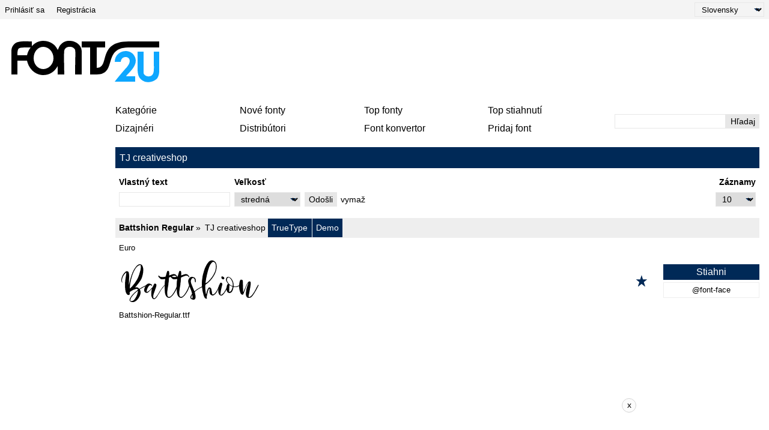

--- FILE ---
content_type: text/html; charset=UTF-8
request_url: https://sk.fonts2u.com/font-vendors/tj-creativeshop.html
body_size: 4644
content:
<!doctype html>
<html lang="sk">
<head>
    <title>TJ creativeshop | Fonts2u.com</title>
    <meta charset="utf-8">
    <meta name="viewport" content="width=device-width">
    <link rel="dns-prefetch" href="https://s.fonts2u.com">
    <link rel="dns-prefetch" href="https://i.fonts2u.com">
    <link rel="preconnect" href="https://s.fonts2u.com">
    <link rel="preconnect" href="https://i.fonts2u.com">
    <link rel="dns-prefetch" href="//pagead2.googlesyndication.com">

    <link href="https://s.fonts2u.com/css/style.min.css?151025" rel="preload" as="style">
    <link rel="shortcut icon" href="https://s.fonts2u.com/i/favicon.svg" type="image/svg+xml">
    <link rel="search" type="application/opensearchdescription+xml" href="/opensearch.xml" title="Fonts2u Search">
    <link rel="alternate" type="application/rss+xml" title="RSS 2.0" href="http://feeds.feedburner.com/fonts2u">
    <meta name="description" content="Fonts2u ponúka široký výber voľne stiahnuteľných fontov. Stiahni fonty pre Windows a Macintosh." />    <meta property="og:locale" content="sk_SK" />
    <meta property="og:type" content="website" />
    <meta property="og:title" content="TJ creativeshop | Fonts2u.com" />
    <meta property="og:url" content="https://sk.fonts2u.com/font-vendors/tj-creativeshop.html" />
    <meta property="og:site_name" content="Fonts2u" />
    <meta property="og:image" content="https://s.fonts2u.com/i/f2u-social.jpg" />
    <meta property="og:image:secure_url" content="https://s.fonts2u.com/i/f2u-social.jpg" />
    <meta name="twitter:title" content="TJ creativeshop | Fonts2u.com" />
    <meta name="twitter:site" content="@fonts2u_com" />
    <meta name="twitter:image" content="https://s.fonts2u.com/i/f2u-social.jpg" />
            
        <script defer src="https://s.fonts2u.com/js/20251015o.min.js" type="text/javascript"></script><script async src="https://s.fonts2u.com/js/ads.min.js" type="text/javascript"></script>

        <link rel="stylesheet" href="https://s.fonts2u.com/css/style.min.css?15102025" />
</head>

<body>
    <header>

        <div id="upper_menu" class="upper_menu">
            <div id="login_header"><a href="/login.html">Prihlásiť sa</a>
<a href="/register.html">Registrácia</a>
</div>
            <div id="lang"><select class="language" aria-label="Language">
	<option value="">English</option><option value="de">Deutsch</option><option value="fr">Français</option><option value="es">Español</option><option value="pt">Português</option><option value="it">Italiano</option><option value="pl">Polski</option><option value="cs">Česky</option><option value="sk" selected="selected">Slovensky</option><option value="ru">Pусский</option><option value="ua">Українська</option><option value="ja">日本語</option><option value="zh">中文</option><option value="ar">العربية</option></select>
</div>
        </div>

        <div class="logo_section">

            <a href="/" id="logo" class="f2u" aria-label="Späť na hlavnú stránku">
                <svg width="250" height="70">
                    <use xlink:href="#icon-logo"></use>
                </svg>
            </a>

            <div id="banner_up" class="banner_up">
                <style>
.banner_top, .btf{display:block;max-width:728px;width:100%;height:100%;max-height:100px}
@media(max-width:1024px) {.banner_top, .btf{display:none}}
</style>
<div class="lazyhtml banner_top" data-lazyhtml>
  <script type="text/lazyhtml">
  <!--
<ins class="adsbygoogle btf"
     data-ad-client="ca-pub-1022153874214545"
     data-ad-slot="2738226822"
     data-full-width-responsive="true">
</ins>
<script type="text/javascript">(adsbygoogle = window.adsbygoogle || []).push({});</script>
  -->
  </script>
</div>
            </div>

            <div id="mobile_bar" class="mobile_bar">

                <button id="search-opener" class="search-opener">
                        <span class="screen-reader-text">Otvoriť vyhľadávanie</span>
                        <svg id="button-search" class="icon-search" width="25px" height="25px">
                            <use xlink:href="#icon-search"></use>
                        </svg>
                        <svg id="button-search-close" class="icon-close" width="25px" height="25px">
                            <use xlink:href="#icon-close"></use>
                        </svg>
                    </button>

                    <button id="nav-opener" class="nav-opener">
                        <span class="screen-reader-text">Otvoriť navigáciu</span>
                        <svg id="button-burger" class="icon-burger" width="25px" height="25px">
                            <use xlink:href="#icon-burger"></use>
                        </svg>
                        <svg id="button-burger-close" class="icon-close" width="25px" height="25px">
                            <use xlink:href="#icon-close"></use>
                        </svg>
                    </button>

            </div>

        </div>

    </header>

    <div id="container" class="container">
        <div id="banner_left" class="banner_left">
                	<style>
.banner_lft{display:block;max-width:160px;width:100%;height:100%}
@media(max-width:1024px){.banner_lft{display:none}}
</style>

<div class="lazyhtml banner_lft" data-lazyhtml>
  <script type="text/lazyhtml">
  <!--
<ins class="adsbygoogle banner_lft"
     data-ad-client="ca-pub-1022153874214545"
     data-ad-slot="3712914066"
     data-ad-format="auto"
     data-full-width-responsive="true"></ins>
<script type="text/javascript">(adsbygoogle = window.adsbygoogle || []).push({});</script>
  -->
  </script>
</div>
        </div>
        <style>
#sticky_bottom {
  display:none
}
.sbc {
  background: #fcfcfc;
  border: 1px solid lightgray;
  border-radius: 1.5rem;
  width: 1.5rem;
  height: 1.5rem;
  padding-bottom: 0.2rem;
  cursor: pointer;
  margin-left: 1rem;
}
.sbb {
  width:728px;
  height:90px;
  display:block;
  margin-left:70px;
}
@media(min-width:640px){
  #sticky_bottom{display:block}
  .sticky_bottom{
  display:flex;
  position: fixed;
  bottom: 0;
  left: 0;
  width: 100%;
  height:90px;
  justify-content: center;
  align-items: center;
  z-index:100;
  }
}
</style>

<div class="lazyhtml" id="sticky_bottom" data-lazyhtml>
  <script type="text/lazyhtml">
  <!--
<div class="sticky_bottom">
<ins class="adsbygoogle sbb"
     data-ad-client="ca-pub-1022153874214545"
     data-ad-slot="1029296006"></ins>
<div><button class="sbc" onclick="document.getElementById('sticky_bottom').remove()">x</button></div>
</div>
<script type="text/javascript">(adsbygoogle = window.adsbygoogle || []).push({});</script>
  -->
  </script>
</div>
        <div id="main_container" class="main_container">

            <nav>

                <div id="main_menu_container">

                    <ul id="main_menu">
                        <li><a href="/category.html" id="mc">Kategórie</a></li>
                        <li><a href="/new-fonts.html">Nové fonty</a></li>
                        <li><a href="/top-rated-fonts.html">Top fonty</a></li>
                        <li><a href="/top-downloads.html">Top stiahnutí</a></li>
                        <li><a href="/font-designers.html">Dizajnéri</a></li>
                        <li><a href="/font-vendors.html">Distribútori</a></li>
                        <li><a href="/font-converter.html">Font konvertor</a></li>
                        <li><a href="/submit_font.html">Pridaj font</a></li>
                                                    <li class="cell"><a href="/login.html">Prihlásiť sa</a></li>
                            <li class="cell"><a href="/register.html">Registrácia</a></li>
                                            </ul>

                    <div id="search" class="search" role="search">
                        <form class="search_form" role="search" method="get" action="/search.html">
                            <input id="search-input" name="q" type="search" value="" autocomplete="off" aria-label="Zadajte text, ktorý chcete vyhľadať" /><button type="submit" />Hľadaj</button>
                        </form>
                    </div>

                </div>

                <div id="category_menu" hidden><span id="category_back" class="category_back">Späť</span><a href="/category.html?id=2" class="cat_main" data-category="2">Základné</a><a href="/category.html?id=15" data-category="2">Bez pätky</a><a href="/category.html?id=16" data-category="2">Pätkové</a><a href="/category.html?id=18" data-category="2">Pevná šírka</a><a href="/category.html?id=19" data-category="2">Rôzne</a><a href="/category.html?id=13" class="cat_main" data-category="13">Písané</a><a href="/category.html?id=51" data-category="13">Kaligrafické</a><a href="/category.html?id=53" data-category="13">Ručne písané</a><a href="/category.html?id=52" data-category="13">Školské</a><a href="/category.html?id=54" data-category="13">Malované</a><a href="/category.html?id=56" data-category="13">Graffiti</a><a href="/category.html?id=55" data-category="13">Rozbité</a><a href="/category.html?id=5" class="cat_main" data-category="5">Efektné</a><a href="/category.html?id=36" data-category="5">Komické</a><a href="/category.html?id=35" data-category="5">Kreslené</a><a href="/category.html?id=73" data-category="5">Moderné</a><a href="/category.html?id=59" data-category="5">Futuristické</a><a href="/category.html?id=58" data-category="5">Technické</a><a href="/category.html?id=63" data-category="5">Digitálne</a><a href="/category.html?id=65" data-category="5">3D</a><a href="/category.html?id=67" data-category="5">Retro</a><a href="/category.html?id=38" data-category="5">Stará škola</a><a href="/category.html?id=41" data-category="5">Erodované</a><a href="/category.html?id=42" data-category="5">Deformované</a><a href="/category.html?id=40" data-category="5">Divoký západ</a><a href="/category.html?id=80" data-category="5">Armádne</a><a href="/category.html?id=62" data-category="5">Filmové</a><a href="/category.html?id=37" data-category="5">Bombastické</a><a href="/category.html?id=39" data-category="5">Vlnité</a><a href="/category.html?id=66" data-category="5">Dekoratívne</a><a href="/category.html?id=64" data-category="5">Konturové</a><a href="/category.html?id=74" data-category="5">Strašidelné</a><a href="/category.html?id=57" data-category="5">Rôzne</a><a href="/category.html?id=6" class="cat_main" data-category="6">Gotické</a><a href="/category.html?id=43" data-category="6">Stredoveké</a><a href="/category.html?id=45" data-category="6">Keltské</a><a href="/category.html?id=46" data-category="6">Iniciály</a><a href="/category.html?id=44" data-category="6">Moderné</a><a href="/category.html?id=72" data-category="6">Rôzne</a><a href="/category.html?id=4" class="cat_main" data-category="4">Zahraničné</a><a href="/category.html?id=30" data-category="4">Arabské</a><a href="/category.html?id=85" data-category="4">Hebrejské</a><a href="/category.html?id=33" data-category="4">Grécke</a><a href="/category.html?id=88" data-category="4">Cyrilické</a><a href="/category.html?id=34" data-category="4">Ruské</a><a href="/category.html?id=90" data-category="4">Stredná Európa</a><a href="/category.html?id=32" data-category="4">Rímske</a><a href="/category.html?id=92" data-category="4">Unicode</a><a href="/category.html?id=29" data-category="4">Čínske</a><a href="/category.html?id=76" data-category="4">Japonské</a><a href="/category.html?id=95" data-category="4">Kórejské</a><a href="/category.html?id=94" data-category="4">Mongolské</a><a href="/category.html?id=86" data-category="4">Thajské</a><a href="/category.html?id=98" data-category="4">Laoské</a><a href="/category.html?id=82" data-category="4">Barmské</a><a href="/category.html?id=96" data-category="4">Vietnamské</a><a href="/category.html?id=87" data-category="4">Tibetské</a><a href="/category.html?id=99" data-category="4">Gruzínske</a><a href="/category.html?id=91" data-category="4">Etiópske</a><a href="/category.html?id=97" data-category="4">Kanadská sylabika</a><a href="/category.html?id=93" data-category="4">Bengálske</a><a href="/category.html?id=31" data-category="4">Mexické</a><a href="/category.html?id=100" data-category="4">Rôzne</a><a href="/category.html?id=12" class="cat_main" data-category="12">Sviatočné</a><a href="/category.html?id=47" data-category="12">Valentínske</a><a href="/category.html?id=50" data-category="12">Vianočné</a><a href="/category.html?id=49" data-category="12">Halloweenske</a><a href="/category.html?id=48" data-category="12">Velkonočné</a><a href="/category.html?id=14" class="cat_main" data-category="14">Bitmapové</a><a href="/category.html?id=61" data-category="14">Zrnité</a><a href="/category.html?id=3" class="cat_main" data-category="3">Obrázkové</a><a href="/category.html?id=23" data-category="3">Staroveké</a><a href="/category.html?id=24" data-category="3">Runové</a><a href="/category.html?id=25" data-category="3">Ezoterické</a><a href="/category.html?id=81" data-category="3">Umelecké</a><a href="/category.html?id=83" data-category="3">Kreslené</a><a href="/category.html?id=28" data-category="3">Herné</a><a href="/category.html?id=26" data-category="3">Fantastické</a><a href="/category.html?id=20" data-category="3">Mimozemské</a><a href="/category.html?id=27" data-category="3">Hororové</a><a href="/category.html?id=21" data-category="3">Zvieracie</a><a href="/category.html?id=77" data-category="3">Prírodné</a><a href="/category.html?id=69" data-category="3">Ľudské</a><a href="/category.html?id=68" data-category="3">Športové</a><a href="/category.html?id=75" data-category="3">Armádne</a><a href="/category.html?id=70" data-category="3">Čiarový kód</a><a href="/category.html?id=79" data-category="3">Znaky</a><a href="/category.html?id=84" data-category="3">Slepecké</a><a href="/category.html?id=22" data-category="3">Ázijské</a><a href="/category.html?id=78" data-category="3">Jedlo</a><a href="/category.html?id=71" data-category="3">Rôzne</a></div>

            </nav>

            <main role="main">
	<div id="title_bar" class="title_bar"><h1>TJ creativeshop</h1></div>
		<form action="/font-vendors/tj-creativeshop.html" method="GET" name="customform" id="pform">
		<div id="custom" class="custom grow-right">
		<div class="col">
			<label for="ct">Vlastný text</label>
			<input type="text" name="ptext" id="ct" value="" />
		</div>
		<div class="col size">
			<label for="size">Veľkosť</label>
			<select name="size" id="size">
				<option value="1" >mini</option>
				<option value="2" >malá</option>
				<option value="" selected="selected">stredná</option>
				<option value="3" >veľká</option>
				<option value="4" >extrémna</option>
			</select>
		</div>
		<div class="col">
			<button type="submit">Odošli</button>
		</div>
		<div class="col">
			<a href="https://sk.fonts2u.com/font-vendors/tj-creativeshop.html">vymaž</a>
		</div>
		<div class="col grow">
			<label for="rpp">Záznamy</label>
			<div>
				<select name="rpp" id="rpp">
					<option value="10" selected="selected">10</option>
					<option value="20" >20</option>
					<option value="30" >30</option>
				</select>
			</div>
		</div>
	</div>
	</form>

        <script>
var mF = document.getElementById('pform');
var rpp = document.getElementById('rpp');

rpp.addEventListener('change', function () {
    var pg = document.getElementById('pg');
    if(pg){
        mF.removeChild(pg);
    }
});

mF.addEventListener('submit', function (event) {
    var pg = document.getElementById('pg');
    var ct = document.getElementById('ct');
    var size = document.getElementById('size');

    if(pg === null && ct.value === '' && size.value === '' && rpp.value === '10') {
        mF.method = 'POST';
    }
});
        </script>
	
	   

	<div class="font_wrapper">
        <div class="font_header">
                <a href="/battshion-regular.font">Battshion Regular</a>
                <span class="font_author">
                        <a href="/font-vendors/tj-creativeshop.html">TJ creativeshop</a>                </span>
                <span class="font_spec">
                        <span>TrueType</span><span>Demo</span>                </span>
        </div>
	<div class="font_body">
                                <a href="/battshion-regular.font" aria-label="Battshion Regular" style="background-image:url(https://i.fonts2u.com/ba/battshion-regular.png)" class="font_body_image m"></a>
                                                <ul class="opts">
                        <li>Euro</li>                </ul>
                                                <div class="filename">
                        Battshion-Regular.ttf                </div>
                		<div class="buttons">
			                                <button title="Pridať k obľúbeným" aria-label="Pridať k obľúbeným" data-id="109010" data-type="1">
                                        <svg width="20" height="20">
                                                <use xlink:href="#icon-star"></use>
                                        </svg>
                                </button>
			                                                                      
			<div class="button_group">
				<a href="/download/battshion-regular.font" class="font">Stiahni</a>
									<a href="/download/battshion-regular.font-face" class="fontface">@font-face</a>
								 
			</div>
		</div>
	</div>
</div>

        
        </div>

    </div>

    <footer>

	
        <nav class="nav_other border_top border_bottom">
            <div class="social">
                <a href="/feed.xml" target="_blank">RSS zdroj</a>
                <a href="//www.twitter.com/fonts2u_com" rel="external nofollow noreferrer" target="_blank">Sledujte nás na Twitteri</a>
                <a href="//www.facebook.com/fonts2u" rel="external nofollow noreferrer" target="_blank">Sledujte nás na Facebooku</a>
            </div>

            <div class="nav_other_right">
                <a href="/faq.html">Otázky a odpovede</a>
                <a href="/privacy.html">Ochrana osobných údajov</a>
                <a href="/contact.html">Kontakt</a>
            </div>

        </nav>

        <div class="copyright">Copyright &copy; 2008 - 2026 Fonts2u.com, všetky práva vyhradené.</div>

    </footer>

    <svg style="display: none;">
        <defs>
            <symbol id="icon-logo" viewBox="0 0 250 70" class="f2u_black"><title>icon-logo</title><path d="M37 10l0 -8c-7,0 -16,-1 -23,1 -6,1 -11,8 -11,14l0 40c2,0 8,0 10,0l0 -23 16 0c3,14 14,24 27,24 11,0 19,-6 24,-15l0 14 11 0c0,-4 -1,-35 0,-40 2,-8 15,-8 18,-1 1,4 0,15 0,41 2,0 9,0 11,0l0 -38c0,-7 -4,-13 -11,-16 -4,-2 -7,-2 -11,-2 -6,0 -12,4 -15,9 -2,4 -2,5 -3,6l0 0c-4,-9 -13,-15 -24,-15 -7,0 -14,3 -19,9zm-8 15l-16 0c0,-4 0,-9 2,-11 2,-2 7,-2 19,-2l1 0c-3,4 -5,8 -6,13zm27 -14c9,0 17,8 17,19 0,10 -8,18 -17,18 -9,0 -16,-8 -16,-18 0,-11 7,-19 16,-19z" /><path class="f2u_blue" d="M240 19l0 14c0,13 1,20 -2,24 -3,5 -13,4 -15,-2 0,-1 0,-3 0,-4l0 -32 -10 0c0,9 0,19 0,28 0,11 2,18 12,22 7,2 16,0 21,-6 1,-2 3,-5 3,-12l0 -32 -9 0z"/><path class="f2u_blue" d="M175 36c3,0 6,0 10,0 1,-14 25,-9 10,9 -3,3 -19,22 -20,24l34 0 0 -9c-5,0 -10,0 -15,0 1,-4 24,-19 13,-35 -9,-13 -32,-7 -32,11z" /><path d="M120 12l14 0 0 45 11 0c35,0 9,-44 52,-45l52 0 0 -10 -51 0c-53,0 -30,44 -53,44l0 -34 14 0 0 -10 -39 0 0 10z"/></symbol>
            <symbol id="icon-search" viewBox="0 0 100 100"><title>icon-search</title><path d="M80.65 66.78a33.55 33.55 0 0 1-47.44-47.44 33.55 33.55 0 1 1 47.44 47.44zm6.73-54.16a43.06 43.06 0 0 0-65.32 55.71L2 88.39A6.8 6.8 0 0 0 11.61 98l20.06-20.06a43.06 43.06 0 0 0 55.71-65.32z"/></symbol>
            <symbol id="icon-burger" viewBox="0 0 24 24"><rect y="2" width="24" height="2" rx="1"/><rect y="20" width="24" height="2" rx="1"/><rect y="8" width="24" height="2" rx="1"/><rect y="14" width="24" height="2" rx="1"/></symbol>
            <symbol id="icon-close" viewBox="0 0 95.08 95.09"><path d="M58.31 47.47l34.58-34.58a7.63 7.63 0 0 0 0-10.69 7.63 7.63 0 0 0-10.69 0L47.62 36.78 13 2.19a7.63 7.63 0 0 0-10.69 0 7.63 7.63 0 0 0 0 10.69l34.6 34.6L2.33 82.07a7.29 7.29 0 0 0 0 10.69 7.63 7.63 0 0 0 10.69 0l34.6-34.6 34.6 34.6a7.27 7.27 0 0 0 10.68 0 7.63 7.63 0 0 0 0-10.69z"/></symbol>
            <symbol id="icon-star" viewBox="0 0 20 21"><polygon points="9.9, 1.1, 3.3, 21.78, 19.8, 8.58, 0, 8.58, 16.5, 21.78" /></symbol>
        </defs>
    </svg>

</body>
</html>


--- FILE ---
content_type: text/html; charset=utf-8
request_url: https://www.google.com/recaptcha/api2/aframe
body_size: 268
content:
<!DOCTYPE HTML><html><head><meta http-equiv="content-type" content="text/html; charset=UTF-8"></head><body><script nonce="UFoCg5jc3lv9KBkVWy-p9Q">/** Anti-fraud and anti-abuse applications only. See google.com/recaptcha */ try{var clients={'sodar':'https://pagead2.googlesyndication.com/pagead/sodar?'};window.addEventListener("message",function(a){try{if(a.source===window.parent){var b=JSON.parse(a.data);var c=clients[b['id']];if(c){var d=document.createElement('img');d.src=c+b['params']+'&rc='+(localStorage.getItem("rc::a")?sessionStorage.getItem("rc::b"):"");window.document.body.appendChild(d);sessionStorage.setItem("rc::e",parseInt(sessionStorage.getItem("rc::e")||0)+1);localStorage.setItem("rc::h",'1768612629831');}}}catch(b){}});window.parent.postMessage("_grecaptcha_ready", "*");}catch(b){}</script></body></html>